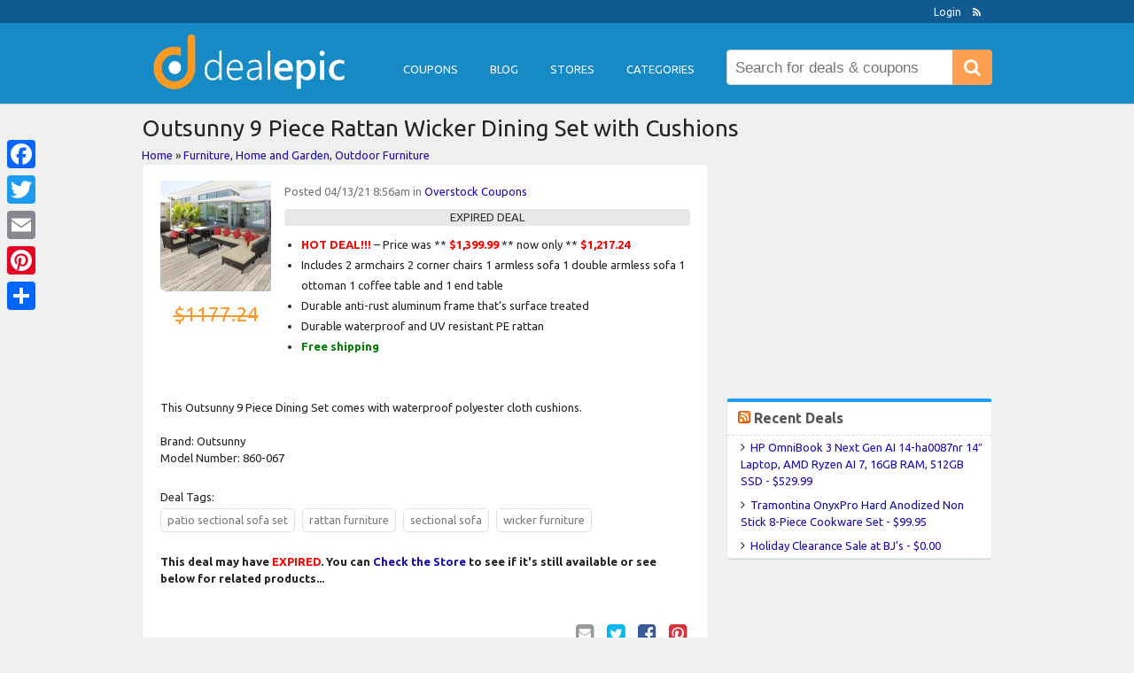

--- FILE ---
content_type: text/html; charset=UTF-8
request_url: https://www.dealepic.com/deal/outsunny-9-piece-rattan-wicker-dining-set-with-cushions/
body_size: 13588
content:
<!DOCTYPE html>

<html lang="en-US">

<head>
	<meta http-equiv="Content-Type" content="text/html; charset=UTF-8" />
	<link rel="profile" href="https://gmpg.org/xfn/11" />

	<title>Outsunny 9 Piece Rattan Wicker Dining Set with Cushions - dealepic</title>

	<link rel="alternate" type="application/rss+xml" title="RSS 2.0" href="https://www.dealepic.com/feed/?post_type=coupon" />
	<link rel="pingback" href="https://www.dealepic.com/xmlrpc.php" />
	
	<!--[if IE]>
	<meta http-equiv="X-UA-Compatible" content="IE=edge,chrome=1">
	<![endif]-->
	<meta name="viewport" content="width=device-width, initial-scale=1" />
		
    <!--[if lt IE 7]><link rel="stylesheet" type="text/css" href="https://www.dealepic.com/template/styles/ie.css" media="screen"/><![endif]-->
       <!--[if IE 7]><link rel="stylesheet" type="text/css" href="https://www.dealepic.com/template/styles/ie7.css" media="screen"/><![endif]-->

	<meta name='robots' content='index, follow, max-image-preview:large, max-snippet:-1, max-video-preview:-1' />

	<!-- This site is optimized with the Yoast SEO Premium plugin v19.6 (Yoast SEO v19.13) - https://yoast.com/wordpress/plugins/seo/ -->
	<link rel="canonical" href="https://www.dealepic.com/deal/outsunny-9-piece-rattan-wicker-dining-set-with-cushions/" />
	<meta property="og:locale" content="en_US" />
	<meta property="og:type" content="article" />
	<meta property="og:title" content="Outsunny 9 Piece Rattan Wicker Dining Set with Cushions" />
	<meta property="og:description" content="This Outsunny 9 Piece Dining Set comes with waterproof polyester cloth cushions." />
	<meta property="og:url" content="https://www.dealepic.com/deal/outsunny-9-piece-rattan-wicker-dining-set-with-cushions/" />
	<meta property="og:site_name" content="dealepic" />
	<meta property="article:publisher" content="https://www.facebook.com/dealepic" />
	<meta property="article:modified_time" content="2021-04-13T19:06:23+00:00" />
	<meta property="og:image" content="https://www.dealepic.com/wp-content/uploads/2017/06/dealepic-logo-only-512-512-2.png" />
	<meta property="og:image:width" content="768" />
	<meta property="og:image:height" content="768" />
	<meta property="og:image:type" content="image/png" />
	<meta name="twitter:card" content="summary_large_image" />
	<meta name="twitter:label1" content="Est. reading time" />
	<meta name="twitter:data1" content="1 minute" />
	<script type="application/ld+json" class="yoast-schema-graph">{"@context":"https://schema.org","@graph":[{"@type":"WebPage","@id":"https://www.dealepic.com/deal/outsunny-9-piece-rattan-wicker-dining-set-with-cushions/","url":"https://www.dealepic.com/deal/outsunny-9-piece-rattan-wicker-dining-set-with-cushions/","name":"Outsunny 9 Piece Rattan Wicker Dining Set with Cushions - dealepic","isPartOf":{"@id":"https://www.dealepic.com/#website"},"datePublished":"2021-04-13T15:56:57+00:00","dateModified":"2021-04-13T19:06:23+00:00","breadcrumb":{"@id":"https://www.dealepic.com/deal/outsunny-9-piece-rattan-wicker-dining-set-with-cushions/#breadcrumb"},"inLanguage":"en-US","potentialAction":[{"@type":"ReadAction","target":["https://www.dealepic.com/deal/outsunny-9-piece-rattan-wicker-dining-set-with-cushions/"]}]},{"@type":"BreadcrumbList","@id":"https://www.dealepic.com/deal/outsunny-9-piece-rattan-wicker-dining-set-with-cushions/#breadcrumb","itemListElement":[{"@type":"ListItem","position":1,"name":"Home","item":"https://www.dealepic.com/"},{"@type":"ListItem","position":2,"name":"deals","item":"https://www.dealepic.com/deal/"},{"@type":"ListItem","position":3,"name":"Outsunny 9 Piece Rattan Wicker Dining Set with Cushions"}]},{"@type":"WebSite","@id":"https://www.dealepic.com/#website","url":"https://www.dealepic.com/","name":"dealepic","description":"","potentialAction":[{"@type":"SearchAction","target":{"@type":"EntryPoint","urlTemplate":"https://www.dealepic.com/?s={search_term_string}"},"query-input":"required name=search_term_string"}],"inLanguage":"en-US"}]}</script>
	<!-- / Yoast SEO Premium plugin. -->


<link rel='dns-prefetch' href='//static.addtoany.com' />
<link rel='dns-prefetch' href='//ajax.googleapis.com' />
<link rel="alternate" type="application/rss+xml" title="dealepic &raquo; Feed" href="https://www.dealepic.com/feed/" />
<link rel="alternate" type="application/rss+xml" title="dealepic &raquo; Comments Feed" href="https://www.dealepic.com/comments/feed/" />
<link rel="alternate" type="application/rss+xml" title="dealepic &raquo; Outsunny 9 Piece Rattan Wicker Dining Set with Cushions Comments Feed" href="https://www.dealepic.com/deal/outsunny-9-piece-rattan-wicker-dining-set-with-cushions/feed/" />
<script type="text/javascript">
window._wpemojiSettings = {"baseUrl":"https:\/\/s.w.org\/images\/core\/emoji\/14.0.0\/72x72\/","ext":".png","svgUrl":"https:\/\/s.w.org\/images\/core\/emoji\/14.0.0\/svg\/","svgExt":".svg","source":{"concatemoji":"https:\/\/www.dealepic.com\/wp-includes\/js\/wp-emoji-release.min.js?ver=6.1.9"}};
/*! This file is auto-generated */
!function(e,a,t){var n,r,o,i=a.createElement("canvas"),p=i.getContext&&i.getContext("2d");function s(e,t){var a=String.fromCharCode,e=(p.clearRect(0,0,i.width,i.height),p.fillText(a.apply(this,e),0,0),i.toDataURL());return p.clearRect(0,0,i.width,i.height),p.fillText(a.apply(this,t),0,0),e===i.toDataURL()}function c(e){var t=a.createElement("script");t.src=e,t.defer=t.type="text/javascript",a.getElementsByTagName("head")[0].appendChild(t)}for(o=Array("flag","emoji"),t.supports={everything:!0,everythingExceptFlag:!0},r=0;r<o.length;r++)t.supports[o[r]]=function(e){if(p&&p.fillText)switch(p.textBaseline="top",p.font="600 32px Arial",e){case"flag":return s([127987,65039,8205,9895,65039],[127987,65039,8203,9895,65039])?!1:!s([55356,56826,55356,56819],[55356,56826,8203,55356,56819])&&!s([55356,57332,56128,56423,56128,56418,56128,56421,56128,56430,56128,56423,56128,56447],[55356,57332,8203,56128,56423,8203,56128,56418,8203,56128,56421,8203,56128,56430,8203,56128,56423,8203,56128,56447]);case"emoji":return!s([129777,127995,8205,129778,127999],[129777,127995,8203,129778,127999])}return!1}(o[r]),t.supports.everything=t.supports.everything&&t.supports[o[r]],"flag"!==o[r]&&(t.supports.everythingExceptFlag=t.supports.everythingExceptFlag&&t.supports[o[r]]);t.supports.everythingExceptFlag=t.supports.everythingExceptFlag&&!t.supports.flag,t.DOMReady=!1,t.readyCallback=function(){t.DOMReady=!0},t.supports.everything||(n=function(){t.readyCallback()},a.addEventListener?(a.addEventListener("DOMContentLoaded",n,!1),e.addEventListener("load",n,!1)):(e.attachEvent("onload",n),a.attachEvent("onreadystatechange",function(){"complete"===a.readyState&&t.readyCallback()})),(e=t.source||{}).concatemoji?c(e.concatemoji):e.wpemoji&&e.twemoji&&(c(e.twemoji),c(e.wpemoji)))}(window,document,window._wpemojiSettings);
</script>
<style type="text/css">
img.wp-smiley,
img.emoji {
	display: inline !important;
	border: none !important;
	box-shadow: none !important;
	height: 1em !important;
	width: 1em !important;
	margin: 0 0.07em !important;
	vertical-align: -0.1em !important;
	background: none !important;
	padding: 0 !important;
}
</style>
	<link rel='stylesheet' id='classic-theme-styles-css' href='https://www.dealepic.com/wp-includes/css/classic-themes.min.css?ver=1' type='text/css' media='all' />
<style id='global-styles-inline-css' type='text/css'>
body{--wp--preset--color--black: #000000;--wp--preset--color--cyan-bluish-gray: #abb8c3;--wp--preset--color--white: #ffffff;--wp--preset--color--pale-pink: #f78da7;--wp--preset--color--vivid-red: #cf2e2e;--wp--preset--color--luminous-vivid-orange: #ff6900;--wp--preset--color--luminous-vivid-amber: #fcb900;--wp--preset--color--light-green-cyan: #7bdcb5;--wp--preset--color--vivid-green-cyan: #00d084;--wp--preset--color--pale-cyan-blue: #8ed1fc;--wp--preset--color--vivid-cyan-blue: #0693e3;--wp--preset--color--vivid-purple: #9b51e0;--wp--preset--gradient--vivid-cyan-blue-to-vivid-purple: linear-gradient(135deg,rgba(6,147,227,1) 0%,rgb(155,81,224) 100%);--wp--preset--gradient--light-green-cyan-to-vivid-green-cyan: linear-gradient(135deg,rgb(122,220,180) 0%,rgb(0,208,130) 100%);--wp--preset--gradient--luminous-vivid-amber-to-luminous-vivid-orange: linear-gradient(135deg,rgba(252,185,0,1) 0%,rgba(255,105,0,1) 100%);--wp--preset--gradient--luminous-vivid-orange-to-vivid-red: linear-gradient(135deg,rgba(255,105,0,1) 0%,rgb(207,46,46) 100%);--wp--preset--gradient--very-light-gray-to-cyan-bluish-gray: linear-gradient(135deg,rgb(238,238,238) 0%,rgb(169,184,195) 100%);--wp--preset--gradient--cool-to-warm-spectrum: linear-gradient(135deg,rgb(74,234,220) 0%,rgb(151,120,209) 20%,rgb(207,42,186) 40%,rgb(238,44,130) 60%,rgb(251,105,98) 80%,rgb(254,248,76) 100%);--wp--preset--gradient--blush-light-purple: linear-gradient(135deg,rgb(255,206,236) 0%,rgb(152,150,240) 100%);--wp--preset--gradient--blush-bordeaux: linear-gradient(135deg,rgb(254,205,165) 0%,rgb(254,45,45) 50%,rgb(107,0,62) 100%);--wp--preset--gradient--luminous-dusk: linear-gradient(135deg,rgb(255,203,112) 0%,rgb(199,81,192) 50%,rgb(65,88,208) 100%);--wp--preset--gradient--pale-ocean: linear-gradient(135deg,rgb(255,245,203) 0%,rgb(182,227,212) 50%,rgb(51,167,181) 100%);--wp--preset--gradient--electric-grass: linear-gradient(135deg,rgb(202,248,128) 0%,rgb(113,206,126) 100%);--wp--preset--gradient--midnight: linear-gradient(135deg,rgb(2,3,129) 0%,rgb(40,116,252) 100%);--wp--preset--duotone--dark-grayscale: url('#wp-duotone-dark-grayscale');--wp--preset--duotone--grayscale: url('#wp-duotone-grayscale');--wp--preset--duotone--purple-yellow: url('#wp-duotone-purple-yellow');--wp--preset--duotone--blue-red: url('#wp-duotone-blue-red');--wp--preset--duotone--midnight: url('#wp-duotone-midnight');--wp--preset--duotone--magenta-yellow: url('#wp-duotone-magenta-yellow');--wp--preset--duotone--purple-green: url('#wp-duotone-purple-green');--wp--preset--duotone--blue-orange: url('#wp-duotone-blue-orange');--wp--preset--font-size--small: 13px;--wp--preset--font-size--medium: 20px;--wp--preset--font-size--large: 36px;--wp--preset--font-size--x-large: 42px;--wp--preset--spacing--20: 0.44rem;--wp--preset--spacing--30: 0.67rem;--wp--preset--spacing--40: 1rem;--wp--preset--spacing--50: 1.5rem;--wp--preset--spacing--60: 2.25rem;--wp--preset--spacing--70: 3.38rem;--wp--preset--spacing--80: 5.06rem;}:where(.is-layout-flex){gap: 0.5em;}body .is-layout-flow > .alignleft{float: left;margin-inline-start: 0;margin-inline-end: 2em;}body .is-layout-flow > .alignright{float: right;margin-inline-start: 2em;margin-inline-end: 0;}body .is-layout-flow > .aligncenter{margin-left: auto !important;margin-right: auto !important;}body .is-layout-constrained > .alignleft{float: left;margin-inline-start: 0;margin-inline-end: 2em;}body .is-layout-constrained > .alignright{float: right;margin-inline-start: 2em;margin-inline-end: 0;}body .is-layout-constrained > .aligncenter{margin-left: auto !important;margin-right: auto !important;}body .is-layout-constrained > :where(:not(.alignleft):not(.alignright):not(.alignfull)){max-width: var(--wp--style--global--content-size);margin-left: auto !important;margin-right: auto !important;}body .is-layout-constrained > .alignwide{max-width: var(--wp--style--global--wide-size);}body .is-layout-flex{display: flex;}body .is-layout-flex{flex-wrap: wrap;align-items: center;}body .is-layout-flex > *{margin: 0;}:where(.wp-block-columns.is-layout-flex){gap: 2em;}.has-black-color{color: var(--wp--preset--color--black) !important;}.has-cyan-bluish-gray-color{color: var(--wp--preset--color--cyan-bluish-gray) !important;}.has-white-color{color: var(--wp--preset--color--white) !important;}.has-pale-pink-color{color: var(--wp--preset--color--pale-pink) !important;}.has-vivid-red-color{color: var(--wp--preset--color--vivid-red) !important;}.has-luminous-vivid-orange-color{color: var(--wp--preset--color--luminous-vivid-orange) !important;}.has-luminous-vivid-amber-color{color: var(--wp--preset--color--luminous-vivid-amber) !important;}.has-light-green-cyan-color{color: var(--wp--preset--color--light-green-cyan) !important;}.has-vivid-green-cyan-color{color: var(--wp--preset--color--vivid-green-cyan) !important;}.has-pale-cyan-blue-color{color: var(--wp--preset--color--pale-cyan-blue) !important;}.has-vivid-cyan-blue-color{color: var(--wp--preset--color--vivid-cyan-blue) !important;}.has-vivid-purple-color{color: var(--wp--preset--color--vivid-purple) !important;}.has-black-background-color{background-color: var(--wp--preset--color--black) !important;}.has-cyan-bluish-gray-background-color{background-color: var(--wp--preset--color--cyan-bluish-gray) !important;}.has-white-background-color{background-color: var(--wp--preset--color--white) !important;}.has-pale-pink-background-color{background-color: var(--wp--preset--color--pale-pink) !important;}.has-vivid-red-background-color{background-color: var(--wp--preset--color--vivid-red) !important;}.has-luminous-vivid-orange-background-color{background-color: var(--wp--preset--color--luminous-vivid-orange) !important;}.has-luminous-vivid-amber-background-color{background-color: var(--wp--preset--color--luminous-vivid-amber) !important;}.has-light-green-cyan-background-color{background-color: var(--wp--preset--color--light-green-cyan) !important;}.has-vivid-green-cyan-background-color{background-color: var(--wp--preset--color--vivid-green-cyan) !important;}.has-pale-cyan-blue-background-color{background-color: var(--wp--preset--color--pale-cyan-blue) !important;}.has-vivid-cyan-blue-background-color{background-color: var(--wp--preset--color--vivid-cyan-blue) !important;}.has-vivid-purple-background-color{background-color: var(--wp--preset--color--vivid-purple) !important;}.has-black-border-color{border-color: var(--wp--preset--color--black) !important;}.has-cyan-bluish-gray-border-color{border-color: var(--wp--preset--color--cyan-bluish-gray) !important;}.has-white-border-color{border-color: var(--wp--preset--color--white) !important;}.has-pale-pink-border-color{border-color: var(--wp--preset--color--pale-pink) !important;}.has-vivid-red-border-color{border-color: var(--wp--preset--color--vivid-red) !important;}.has-luminous-vivid-orange-border-color{border-color: var(--wp--preset--color--luminous-vivid-orange) !important;}.has-luminous-vivid-amber-border-color{border-color: var(--wp--preset--color--luminous-vivid-amber) !important;}.has-light-green-cyan-border-color{border-color: var(--wp--preset--color--light-green-cyan) !important;}.has-vivid-green-cyan-border-color{border-color: var(--wp--preset--color--vivid-green-cyan) !important;}.has-pale-cyan-blue-border-color{border-color: var(--wp--preset--color--pale-cyan-blue) !important;}.has-vivid-cyan-blue-border-color{border-color: var(--wp--preset--color--vivid-cyan-blue) !important;}.has-vivid-purple-border-color{border-color: var(--wp--preset--color--vivid-purple) !important;}.has-vivid-cyan-blue-to-vivid-purple-gradient-background{background: var(--wp--preset--gradient--vivid-cyan-blue-to-vivid-purple) !important;}.has-light-green-cyan-to-vivid-green-cyan-gradient-background{background: var(--wp--preset--gradient--light-green-cyan-to-vivid-green-cyan) !important;}.has-luminous-vivid-amber-to-luminous-vivid-orange-gradient-background{background: var(--wp--preset--gradient--luminous-vivid-amber-to-luminous-vivid-orange) !important;}.has-luminous-vivid-orange-to-vivid-red-gradient-background{background: var(--wp--preset--gradient--luminous-vivid-orange-to-vivid-red) !important;}.has-very-light-gray-to-cyan-bluish-gray-gradient-background{background: var(--wp--preset--gradient--very-light-gray-to-cyan-bluish-gray) !important;}.has-cool-to-warm-spectrum-gradient-background{background: var(--wp--preset--gradient--cool-to-warm-spectrum) !important;}.has-blush-light-purple-gradient-background{background: var(--wp--preset--gradient--blush-light-purple) !important;}.has-blush-bordeaux-gradient-background{background: var(--wp--preset--gradient--blush-bordeaux) !important;}.has-luminous-dusk-gradient-background{background: var(--wp--preset--gradient--luminous-dusk) !important;}.has-pale-ocean-gradient-background{background: var(--wp--preset--gradient--pale-ocean) !important;}.has-electric-grass-gradient-background{background: var(--wp--preset--gradient--electric-grass) !important;}.has-midnight-gradient-background{background: var(--wp--preset--gradient--midnight) !important;}.has-small-font-size{font-size: var(--wp--preset--font-size--small) !important;}.has-medium-font-size{font-size: var(--wp--preset--font-size--medium) !important;}.has-large-font-size{font-size: var(--wp--preset--font-size--large) !important;}.has-x-large-font-size{font-size: var(--wp--preset--font-size--x-large) !important;}
.wp-block-navigation a:where(:not(.wp-element-button)){color: inherit;}
:where(.wp-block-columns.is-layout-flex){gap: 2em;}
.wp-block-pullquote{font-size: 1.5em;line-height: 1.6;}
</style>
<link rel='stylesheet' id='wpos-slick-style-css' href='https://www.dealepic.com/wp-content/plugins/wp-responsive-recent-post-slider/assets/css/slick.css?ver=3.5' type='text/css' media='all' />
<link rel='stylesheet' id='wppsac-public-style-css' href='https://www.dealepic.com/wp-content/plugins/wp-responsive-recent-post-slider/assets/css/recent-post-style.css?ver=3.5' type='text/css' media='all' />
<link rel='stylesheet' id='at-main-css' href='https://www.dealepic.com/template/style.css?ver=5.3.1.8' type='text/css' media='all' />
<link rel='stylesheet' id='colorbox-css' href='https://www.dealepic.com/template/framework/js/colorbox/colorbox.css?ver=1.5.14' type='text/css' media='all' />
<link rel='stylesheet' id='jquery-ui-style-css' href='https://www.dealepic.com/template/framework/styles/jquery-ui/jquery-ui.min.css?ver=1.11.2' type='text/css' media='all' />
<link rel='stylesheet' id='app-reports-css' href='https://www.dealepic.com/template/includes/reports/style.css?ver=1.0' type='text/css' media='all' />
<link rel='stylesheet' id='recent-posts-widget-with-thumbnails-public-style-css' href='https://www.dealepic.com/wp-content/plugins/recent-posts-widget-with-thumbnails/public.css?ver=7.1.1' type='text/css' media='all' />
<link rel='stylesheet' id='addtoany-css' href='https://www.dealepic.com/wp-content/plugins/add-to-any/addtoany.min.css?ver=1.16' type='text/css' media='all' />
<style id='addtoany-inline-css' type='text/css'>
@media screen and (max-width:980px){
.a2a_floating_style.a2a_vertical_style{display:none;}
}
</style>
<link rel='stylesheet' id='font-awesome-css' href='https://www.dealepic.com/wp-content/plugins/types/vendor/toolset/toolset-common/res/lib/font-awesome/css/font-awesome.min.css?ver=4.7.0' type='text/css' media='screen' />
<link rel='stylesheet' id='fl-color-css' href='https://www.dealepic.com/template/blue.css?ver=6.1.9' type='text/css' media='all' />
<script type='text/javascript' id='addtoany-core-js-before'>
window.a2a_config=window.a2a_config||{};a2a_config.callbacks=[];a2a_config.overlays=[];a2a_config.templates={};
</script>
<script type='text/javascript' async src='https://static.addtoany.com/menu/page.js' id='addtoany-core-js'></script>
<script type='text/javascript' src='https://ajax.googleapis.com/ajax/libs/jquery/1.10.2/jquery.min.js?ver=1.10.2' id='jquery-js'></script>
<script type='text/javascript' async src='https://www.dealepic.com/wp-content/plugins/add-to-any/addtoany.min.js?ver=1.1' id='addtoany-jquery-js'></script>
<script type='text/javascript' src='https://www.dealepic.com/wp-includes/js/jquery/ui/core.min.js?ver=1.13.2' id='jquery-ui-core-js'></script>
<script type='text/javascript' src='https://www.dealepic.com/wp-includes/js/jquery/ui/datepicker.min.js?ver=1.13.2' id='jquery-ui-datepicker-js'></script>
<script type='text/javascript' id='jquery-ui-datepicker-js-after'>
jQuery(function(jQuery){jQuery.datepicker.setDefaults({"closeText":"Close","currentText":"Today","monthNames":["January","February","March","April","May","June","July","August","September","October","November","December"],"monthNamesShort":["Jan","Feb","Mar","Apr","May","Jun","Jul","Aug","Sep","Oct","Nov","Dec"],"nextText":"Next","prevText":"Previous","dayNames":["Sunday","Monday","Tuesday","Wednesday","Thursday","Friday","Saturday"],"dayNamesShort":["Sun","Mon","Tue","Wed","Thu","Fri","Sat"],"dayNamesMin":["S","M","T","W","T","F","S"],"dateFormat":"MM d, yy","firstDay":1,"isRTL":false});});
</script>
<script type='text/javascript' id='jquery-ui-datepicker-lang-js-extra'>
/* <![CDATA[ */
var datepickerL10n = {"isRTL":"","firstDay":"1","dateFormat":"yy-mm-dd","closeText":"Done","prevText":"Prev","nextText":"Next","currentText":"Today","weekHeader":"Wk","monthNames":["January","February","March","April","May","June","July","August","September","October","November","December"],"monthNamesShort":["Jan","Feb","Mar","Apr","May","Jun","Jul","Aug","Sep","Oct","Nov","Dec"],"dayNames":["Sunday","Monday","Tuesday","Wednesday","Thursday","Friday","Saturday"],"dayNamesShort":["Sun","Mon","Tue","Wed","Thu","Fri","Sat"],"dayNamesMin":["Su","Mo","Tu","We","Th","Fr","Sa"]};
/* ]]> */
</script>
<script type='text/javascript' src='https://www.dealepic.com/template/framework/js/jquery-ui/jquery.ui.datepicker-lang.js?ver=6.1.9' id='jquery-ui-datepicker-lang-js'></script>
<script type='text/javascript' src='https://www.dealepic.com/template/includes/js/easing.js?ver=1.3' id='jqueryeasing-js'></script>
<script type='text/javascript' src='https://www.dealepic.com/template/includes/js/jcarousellite.min.js?ver=1.8.5' id='jcarousellite-js'></script>
<script type='text/javascript' src='https://www.dealepic.com/template/includes/js/zeroclipboard/ZeroClipboard.min.js?ver=2.2.0-beta.3' id='zeroclipboard-js'></script>
<script type='text/javascript' id='theme-scripts-js-extra'>
/* <![CDATA[ */
var flatter_params = {"app_tax_store":"stores","ajax_url":"\/wp-admin\/admin-ajax.php","templateurl":"https:\/\/www.dealepic.com","is_mobile":"","text_copied":"Copied","home_url":"https:\/\/www.dealepic.com\/","text_mobile_primary":"Menu","text_mobile_top":"Go to","text_before_delete_coupon":"Are you sure you want to delete this coupon?","text_sent_email":"Your email has been sent!","text_shared_email_success":"This coupon was successfully shared with","text_shared_email_failed":"There was a problem sharing this coupon with","force_affiliate":"1","direct_links":"1"};
/* ]]> */
</script>
<script type='text/javascript' src='https://www.dealepic.com/template/ct/includes/js/theme-scripts.js?ver=6.1.9' id='theme-scripts-js'></script>
<script type='text/javascript' src='https://www.dealepic.com/template/framework/js/colorbox/jquery.colorbox.min.js?ver=1.5.14' id='colorbox-js'></script>
<script type='text/javascript' src='https://www.dealepic.com/template/framework/js/validate/jquery.validate.min.js?ver=1.13.0' id='validate-js'></script>
<script type='text/javascript' id='validate-lang-js-extra'>
/* <![CDATA[ */
var validateL10n = {"required":"This field is required.","remote":"Please fix this field.","email":"Please enter a valid email address.","url":"Please enter a valid URL.","date":"Please enter a valid date.","dateISO":"Please enter a valid date (ISO).","number":"Please enter a valid number.","digits":"Please enter only digits.","creditcard":"Please enter a valid credit card number.","equalTo":"Please enter the same value again.","maxlength":"Please enter no more than {0} characters.","minlength":"Please enter at least {0} characters.","rangelength":"Please enter a value between {0} and {1} characters long.","range":"Please enter a value between {0} and {1}.","max":"Please enter a value less than or equal to {0}.","min":"Please enter a value greater than or equal to {0}."};
/* ]]> */
</script>
<script type='text/javascript' src='https://www.dealepic.com/template/framework/js/validate/jquery.validate-lang.js?ver=6.1.9' id='validate-lang-js'></script>
<script type='text/javascript' src='https://www.dealepic.com/template/includes/js/jquery.tinynav.min.js?ver=1.1' id='tinynav-js'></script>
<script type='text/javascript' src='https://www.dealepic.com/template/framework/js/footable/jquery.footable.min.js?ver=2.0.3' id='footable-js'></script>
<link rel="https://api.w.org/" href="https://www.dealepic.com/wp-json/" /><link rel="EditURI" type="application/rsd+xml" title="RSD" href="https://www.dealepic.com/xmlrpc.php?rsd" />
<link rel="wlwmanifest" type="application/wlwmanifest+xml" href="https://www.dealepic.com/wp-includes/wlwmanifest.xml" />
<link rel='shortlink' href='https://www.dealepic.com/?p=272290' />
<link rel="alternate" type="application/json+oembed" href="https://www.dealepic.com/wp-json/oembed/1.0/embed?url=https%3A%2F%2Fwww.dealepic.com%2Fdeal%2Foutsunny-9-piece-rattan-wicker-dining-set-with-cushions%2F" />
<link rel="alternate" type="text/xml+oembed" href="https://www.dealepic.com/wp-json/oembed/1.0/embed?url=https%3A%2F%2Fwww.dealepic.com%2Fdeal%2Foutsunny-9-piece-rattan-wicker-dining-set-with-cushions%2F&#038;format=xml" />
<link rel="shortcut icon" href="https://www.dealepic.com/images/favicon.ico" />
	<!-- PIE active classes -->
	<style type="text/css">
		#nav .active, #nav li { behavior: url(https://www.dealepic.com/template/includes/js/pie.htc); }
	</style>
	<!-- end PIE active classes -->
	<style type="text/css" id="clpr-header-css">
			#logo h1 a,
		#logo h1 a:hover,
		#logo .description {
			color: #ffffff;
		}
		
	</style>
	<link rel="icon" href="https://www.dealepic.com/wp-content/uploads/2017/06/cropped-dealepic-logo-only-512-512-2-32x32.png" sizes="32x32" />
<link rel="icon" href="https://www.dealepic.com/wp-content/uploads/2017/06/cropped-dealepic-logo-only-512-512-2-192x192.png" sizes="192x192" />
<link rel="apple-touch-icon" href="https://www.dealepic.com/wp-content/uploads/2017/06/cropped-dealepic-logo-only-512-512-2-180x180.png" />
<meta name="msapplication-TileImage" content="https://www.dealepic.com/wp-content/uploads/2017/06/cropped-dealepic-logo-only-512-512-2-270x270.png" />
	
	<!--[if lt IE 9]>
		<script src="https://cdnjs.cloudflare.com/ajax/libs/html5shiv/3.6.1/html5shiv.js"></script>
	<![endif]-->
	
	<meta name="p:domain_verify" content="6e1655dea4a77f266ec52139deb1b249"/>

</head>

<body id="top" class="deal-template-default single single-deal postid-272290 single-format-standard responsive-menu">

	
	<div id="wrapper">

		<div class="bg">&nbsp;</div>

		<div class="w1">

						<div id="header">

	<div class="holder holder-panel clearfix">

		<div class="frame">

			<div class="panel">
				
				
				<div class="bar clearfix">

					<ul class="socialfp">


				 							<li><a class="rss" href="https://www.dealepic.com/feed/?post_type=deal" rel="nofollow" target="_blank"><i class="fa fa-rss"></i></a></li>						
 				
 
						
						
					</ul>

					<ul class="add-nav">

						<li><a href="https://www.dealepic.com/login/">Login</a></li>
					</ul>

				</div>

			</div>

		</div> <!-- #frame -->

	</div> <!-- #holder -->
	
	<div class="holder holder-logo clearfix">
		
		<div class="frame">
			
			<div class="header-bar">  
			
			
									
<div class="search-box">

	<form role="search" method="get" class="search-form" action="https://www.dealepic.com/" >

		<button value="Search" title="Search" type="submit" class="btn-submit"><i class="fa fa-search"></i><span>Search</span></button>
		
		<label class="screen-reader-text" for="s">Search for:</label>
				
		<input type="search" class="text newtag" id="s" name="s" value="" placeholder="Search for deals &amp; coupons" />
		
	</form>

</div>

 
				
				<div id="logo">
					
											<a class="site-logo" href="https://www.dealepic.com/">
							<img src="https://www.dealepic.com/wp-content/uploads/2017/06/logo-500-130.png" class="header-logo" alt="dealepic" />
						</a>
																<div class="description"></div>
									</div>

				<div class="header_menu_res">
			
					<a class="menu-toggle" href="#"><img src="https://www.dealepic.com/template/images/menu-white.png" alt="Menu" /></a>
				<ul id="menu-footer" class="menu"><li id="menu-item-44" class="menu-item menu-item-type-custom menu-item-object-custom menu-item-44"><a href="/coupon-codes">Coupons</a></li>
<li id="menu-item-427588" class="menu-item menu-item-type-custom menu-item-object-custom menu-item-427588"><a href="https://www.dealepic.com/blog/">Blog</a></li>
<li id="menu-item-427618" class="menu-item menu-item-type-custom menu-item-object-custom menu-item-427618"><a href="https://www.dealepic.com/stores/">Stores</a></li>
<li id="menu-item-29" class="menu-item menu-item-type-post_type menu-item-object-page menu-item-29"><a href="https://www.dealepic.com/categories/">Categories</a></li>
</ul>				
					<div class="clr"></div>			
					

				</div> <!-- /header_menu_res -->
				
			</div> <!-- #header-bar -->
			
		</div> <!-- #frame -->
		
	</div> <!-- #holder -->
	
	
	<div class="toplowermenu">	
		<div class="header_menu">
		


			<div class="header_menu_res">
			
				<div id="titlelogo">
					
											<a class="site-logo" href="https://www.dealepic.com/">
							<img src="https://www.dealepic.com/wp-content/uploads/2017/06/logo-500-130.png" class="header-logo" alt="dealepic" />
						</a>
																<div class="description"></div>
										
				</div>
			
			
				 

	<a id="search-menu" class="search-menu" href="#"><i class="fa fa-search"></i></a>
	<div id="search-box" class="search-box">		

		<form role="search" method="get" class="search-form" action="https://www.dealepic.com/" >
	
			<button value="Search" title="Search" type="submit" class="btn-submit"><i class="fa fa-search"></i><span>Search</span></button>
			
			<label class="screen-reader-text" for="s">Search for:</label>
					
			<input type="search" class="text newtag" id="s" name="s" value="" placeholder="Search deals &amp; coupons" />
			
		</form>
		
	</div>

	
    <script type="text/javascript">            
    var searchvisible = 0;            
    $("#search-menu").click(function(e){ 
        //This stops the page scrolling to the top on a # link.
        e.preventDefault();
        if (searchvisible ===0) {
            //Search is currently hidden. Slide down and show it.
            $("#search-box").slideDown(200);
            $("#s").focus(); //Set focus on the search input field.
            searchvisible = 1; //Set search visible flag to visible.
        } else {
            //Search is currently showing. Slide it back up and hide it.
            $("#search-box").slideUp(200);
            searchvisible = 0;
        }
    });
    </script> 
    
			
				<a class="menu-toggle" href="#"><img src="https://www.dealepic.com/template/images/menu-white.png" alt="Menu" /></a>
				<ul id="menu-footer-1" class="menu"><li class="menu-item menu-item-type-custom menu-item-object-custom menu-item-44"><a href="/coupon-codes">Coupons</a></li>
<li class="menu-item menu-item-type-custom menu-item-object-custom menu-item-427588"><a href="https://www.dealepic.com/blog/">Blog</a></li>
<li class="menu-item menu-item-type-custom menu-item-object-custom menu-item-427618"><a href="https://www.dealepic.com/stores/">Stores</a></li>
<li class="menu-item menu-item-type-post_type menu-item-object-page menu-item-29"><a href="https://www.dealepic.com/categories/">Categories</a></li>
</ul>			
				<div class="clr"></div>

			</div> <!-- /header_menu_res -->
								

		</div> <!-- /header_menu -->
	</div> <!-- toplowermenu -->
	
</div> <!-- #header -->
			
			<div id="main">

			
<head>
<style type="text/css">
.auto-style1 {
	color: #FF0000;
}
</style>


<!-- JSON-LD markup generated by Google Structured Data Markup Helper. -->
<script type="application/ld+json">
{
  "@context" : "http://schema.org",
  "@type" : "Product",
  "name" : "Outsunny 9 Piece Rattan Wicker Dining Set with Cushions",
  "image" : "https://ak1.ostkcdn.com/images/products/28228664/9-Piece-Rattan-Wicker-Outdoor-PE-Rattan-Wicker-Patio-Furniture-Sectional-Sofa-Set-b33de7f7-f32f-4f63-8f19-4741cffe3291_1000.jpg",
  "offers" : {
    "@type" : "Offer",
    "priceCurrency" : "USD",
    "price" : "1177.24"
  }
}
</script>



</head>



	
																				
												<h1 class="entry-title">Outsunny 9 Piece Rattan Wicker Dining Set with Cushions</h1>														
																						
																					
										


								
	<div class="breadcrumb">
		<span><a href="/">Home</a> » <i class="icon-folder-open"></i><a href="https://www.dealepic.com/category/furniture/" rel="tag">Furniture</a><span class="sep">, </span><a href="https://www.dealepic.com/category/home-and-garden/" rel="tag">Home and Garden</a><span class="sep">, </span><a href="https://www.dealepic.com/category/furniture/outdoor-furniture/" rel="tag">Outdoor Furniture</a></span>
	</div>



<div id="content">

	
	
	
		
			
			
			
			<div class="content-box post-272290 deal type-deal status-publish format-standard hentry tag-patio-sectional-sofa-set tag-rattan-furniture tag-sectional-sofa tag-wicker-furniture coupon_category-furniture coupon_category-home-and-garden coupon_category-outdoor-furniture stores-overstock" id="post-272290">

				<div class="box-c">

					<div class="box-holder">

						<div class="blog">
						
							<div class="head-box">

								<div class="deal-holder">
									<div class="deal-image">
										<a href="https://www.dealepic.com/go/outsunny-9-piece-rattan-wicker-dining-set-with-cushions/272290" target="_blank" rel="nofollow">
																		<img src="https://ak1.ostkcdn.com/images/products/28228664/9-Piece-Rattan-Wicker-Outdoor-PE-Rattan-Wicker-Patio-Furniture-Sectional-Sofa-Set-b33de7f7-f32f-4f63-8f19-4741cffe3291_1000.jpg" width="80" height="80" alt="Outsunny 9 Piece Rattan Wicker Dining Set with Cushions" /></a>
									</div>
									
									<div class="deal-price">


										
												<h3><s>
													$1177.24												</s></h3>	
																						
																				
							
									</div>										
								</div> <!-- deal-holder -->
								
								<div class="deal-main">
																
									
									<div class="dateposted">Posted 04/13/21 8:56am in<div class="hide-break"><br></div>
									<a href='https://www.dealepic.com/coupons/overstock/' rel='tag'>Overstock Coupons</a></div>
									
	
									<div class="expired-coupon-info iconfix">Expired Deal</div>									
									
									<div class="smalldeal-price">
									
												
										
												<s>
													$1177.24												</s>	
																						
																							
												
												
												
									</div>											
										
									<div class="deal-content">
										<p><ul>
<li><strong><span style="color: red;">HOT DEAL!!!</span></strong> &#8211; Price was ** <strong><span style="color: red;">$1,399.99 </span></strong>** now only ** <span style="color: #ff0000;"><strong>$1,217.24</strong></span></li>
<li>Includes 2 armchairs 2 corner chairs 1 armless sofa 1 double armless sofa 1 ottoman 1 coffee table and 1 end table</li>
<li>Durable anti-rust aluminum frame that&#8217;s surface treated</li>
<li>Durable waterproof and UV resistant PE rattan</li>
<li><span style="color: #008000;"><strong>Free shipping</strong></span></li>
</ul>
										</p>
									</div>	
									


																						<br><br>
											
												
								</div> <!-- #deal-main -->

								
							</div> <!-- #head-box -->

							<div class="deal-excerpt">

								<p><p>This Outsunny 9 Piece Dining Set comes with waterproof polyester cloth cushions.</p>

								
																

																	<br>
									Brand:
									Outsunny									
																
																	<br>
									Model Number:
									860-067									
								

								

															
																	

								<div class = "thetags">
								<br>Deal Tags:<br> <a href="https://www.dealepic.com/cheap/patio-sectional-sofa-set/">patio sectional sofa set</a>   <a href="https://www.dealepic.com/cheap/rattan-furniture/">rattan furniture</a>   <a href="https://www.dealepic.com/cheap/sectional-sofa/">sectional sofa</a>   <a href="https://www.dealepic.com/cheap/wicker-furniture/">wicker furniture</a>								</div>
								

									
									<br><b>This deal may have 
								<span class="auto-style1">EXPIRED</span>. You can 
								<a href="https://www.dealepic.com/go/outsunny-9-piece-rattan-wicker-dining-set-with-cushions/272290" rel="nofollow" target="_blank">Check the Store</a> to see if it's still available or see below for related products...</b><br><br>		


										<script type="text/javascript">
										amzn_assoc_placement = "adunit0";
										amzn_assoc_search_bar = "false";
										amzn_assoc_tracking_id = "dealepic-exp-20";
										amzn_assoc_ad_mode = "search";
										amzn_assoc_ad_type = "smart";
										amzn_assoc_marketplace = "amazon";
										amzn_assoc_region = "US";
										amzn_assoc_title = "Shop Related Products";
										amzn_assoc_default_search_phrase = "9 Piece Dining Set";
										amzn_assoc_default_category = "All";
										amzn_assoc_linkid = "152d27d5ac1fffe102f086b981c905b5";
										amzn_assoc_rows = "1";
										</script>
										<script src="//z-na.amazon-adsystem.com/widgets/onejs?MarketPlace=US"></script>									

								
						
								</p>									
							</div>
							<br>
													
							<div class="user-bar">	

								
								
	<ul class="inner-social">

		<li><a class="mail" href="#" data-id="272290" rel="nofollow">Email to Friend</a></li>

		<li><a class="twitter" href="https://twitter.com/home?status=Outsunny+9+Piece+Rattan+Wicker+Dining+Set+with+Cushions+coupon+from+dealepic+-+https%3A%2F%2Fwww.dealepic.com%2Fdeal%2Foutsunny-9-piece-rattan-wicker-dining-set-with-cushions%2F" rel="nofollow" target="_blank">Twitter</a></li>

		<li><a class="facebook" href="javascript:void(0);" onclick="window.open('https://www.facebook.com/sharer.php?t=Outsunny+9+Piece+Rattan+Wicker+Dining+Set+with+Cushions+coupon+from+dealepic&amp;u=https%3A%2F%2Fwww.dealepic.com%2Fdeal%2Foutsunny-9-piece-rattan-wicker-dining-set-with-cushions%2F','doc', 'width=638,height=500,scrollbars=yes,resizable=auto');" rel="nofollow">Facebook</a></li>



				
							<li><a class="pinterest" href="//pinterest.com/pin/create/button/?url=https%3A%2F%2Fwww.dealepic.com%2Fdeal%2Foutsunny-9-piece-rattan-wicker-dining-set-with-cushions%2F&amp;media=https://ak1.ostkcdn.com/images/products/28228664/9-Piece-Rattan-Wicker-Outdoor-PE-Rattan-Wicker-Patio-Furniture-Sectional-Sofa-Set-b33de7f7-f32f-4f63-8f19-4741cffe3291_1000.jpg&amp;description=Outsunny+9+Piece+Rattan+Wicker+Dining+Set+with+Cushions+coupon+from+dealepic" data-pin-do="buttonPin" data-pin-config="beside" rel="nofollow" target="_blank">Pinterest</a></li>
					
 				


	</ul>

																	
							</div> <!-- #user-bar -->

						</div> <!-- #blog -->

					</div> <!-- #box-holder -->

				</div> <!-- #box-c -->

			</div> <!-- #content-box -->

						
			




	

<br>
<center>
<a href="https://www.dpbolvw.net/click-7823137-12791515" target="_blank">
<img src="https://www.tqlkg.com/image-7823137-12791515" width="468" height="60" alt="" border="0"/></a><script src="https://ad.atdmt.com/i/t.js;adv=11162200872073;ec=11162201770353;c.a=12791515;s.a=7823137;p.a=7823137;a.a=12791515;" async></script>
</center>

		



<div class="dealframe">

	<div class="head">


		
		<h3>Related Deals</h3>
	
	</div>


<div class="featureddeal-slider">

<!--     <div class="gallery-c"> -->

<!--         <div class="gallery-holder"> -->
		

            <div class="relateddeals">

                    <ul class="relateddeals">

                    
		
			<li>			
				<div class="wrapper">			
						<div class="image">
								<a href="https://www.dealepic.com/go/gowill-3-piece-luggage-set-with-7-piece-organizer-bags/563033" rel="nofollow" target="_blank"><img src="https://i5.walmartimages.com/seo/3-Piece-Luggage-Sets-20-24-28-inch-Travel-Suitcase-Set-with-7PCS-Organizer-Bags-Black_845f6dbb-b1fb-4928-af88-5ba999497102.7db41f43d3d180e6138ff9570008b19c.png?odnHeight=2000&odnWidth=2000&odnBg=FFFFFF" loading="lazy" width="80" height="80" />
						</div>																																	
						
					<p><a href='https://www.dealepic.com/deal/gowill-3-piece-luggage-set-with-7-piece-organizer-bags/'>Gowill 3 Piece Luggage Set with 7 Piece Or... $95.99</a></p>								
				</div>			
			</li>			




		
			<li>			
				<div class="wrapper">			
						<div class="image">
								<a href="https://www.dealepic.com/go/members-mark-sheffield-7-piece-patio-dining-set/558023" rel="nofollow" target="_blank"><img src="https://scene7.samsclub.com/is/image/samsclub/0019396826039_A" loading="lazy" width="80" height="80" />
						</div>																																	
						
					<p><a href='https://www.dealepic.com/deal/members-mark-sheffield-7-piece-patio-dining-set/'>Member&#8217;s Mark Sheffield 7-Piece Pati... $799.00</a></p>								
				</div>			
			</li>			




		
			<li>			
				<div class="wrapper">			
						<div class="image">
								<a href="https://www.dealepic.com/go/toscana-round-expandable-dining-set-with-sunbrella-slipcover-dining-chairs/559903" rel="nofollow" target="_blank"><img src="https://scene7.samsclub.com/is/image/samsclub/0084030661707_A1" loading="lazy" width="80" height="80" />
						</div>																																	
						
					<p><a href='https://www.dealepic.com/deal/toscana-round-expandable-dining-set-with-sunbrella-slipcover-dining-chairs/'>Toscana Round Expandable Dining Set with S... $1399.00</a></p>								
				</div>			
			</li>			




		
			<li>			
				<div class="wrapper">			
						<div class="image">
								<a href="https://www.dealepic.com/go/lenox-esquire-65-piece-flatware-set/547022" rel="nofollow" target="_blank"><img src="https://slimages.macysassets.com/is/image/MCY/products/7/optimized/3184697_fpx.tif?wid=1200&fmt=jpeg&qlt=100" loading="lazy" width="80" height="80" />
						</div>																																	
						
					<p><a href='https://www.dealepic.com/deal/lenox-esquire-65-piece-flatware-set/'>LENOX Esquire 65 Piece Flatware Set $109.99</a></p>								
				</div>			
			</li>			




		
			<li>			
				<div class="wrapper">			
						<div class="image">
								<a href="https://www.dealepic.com/go/the-pioneer-woman-brilliant-blooms-20-piece-blue-bake-prep-set-with-baking-dish-measuring-cups/556083" rel="nofollow" target="_blank"><img src="https://i5.walmartimages.com/seo/The-Pioneer-Woman-Brilliant-Blooms-20-Piece-Blue-Bake-Prep-Set-with-Baking-Dish-Measuring-Cups_9213ffde-e0ec-4371-bf99-3047a87fe6fa.eaccc569c49b17b0723a128a08ed8c8b.jpeg?odnHeight=2000&odnWidth=2000&odnBg=FFFFFF" loading="lazy" width="80" height="80" />
						</div>																																	
						
					<p><a href='https://www.dealepic.com/deal/the-pioneer-woman-brilliant-blooms-20-piece-blue-bake-prep-set-with-baking-dish-measuring-cups/'>The Pioneer Woman Brilliant Blooms 20-Piec... $20.00</a></p>								
				</div>			
			</li>			




		
			<li>			
				<div class="wrapper">			
						<div class="image">
								<a href="https://www.dealepic.com/go/hanover-traditions-7-piece-metal-dining-set-with-6-swivel-chairs-and-a-large-72-x-38-dining-table/419904" rel="nofollow" target="_blank"><img src="https://www.amazon.com/images/I/81F5aa0UjAL._AC_SL1500_.jpg" loading="lazy" width="80" height="80" />
						</div>																																	
						
					<p><a href='https://www.dealepic.com/deal/hanover-traditions-7-piece-metal-dining-set-with-6-swivel-chairs-and-a-large-72-x-38-dining-table/'>Hanover Traditions 7-Piece Metal Dining Se... $1699.00</a></p>								
				</div>			
			</li>			




                    </ul>

            </div> <!-- div end relateddeals -->
			
</div> <!-- div end featureddeal-slider -->

</div> 



				
















			
	
			
	
</div> <!-- #content -->

<div id="sidebar">



<div id="sidebar">

	
	<div id="text-5" class="sidebox widget_text"><div class="customclass"></div><div class="sidebox-content">			<div class="textwidget"><script async src="//pagead2.googlesyndication.com/pagead/js/adsbygoogle.js"></script>
<!-- dealepic - 300 x 250 - deal page -->
<ins class="adsbygoogle" style="display: inline-block; width: 300px; height: 250px;" data-ad-client="ca-pub-4460894439030436" data-ad-slot="6686358526"></ins>
<script>
(adsbygoogle = window.adsbygoogle || []).push({});
</script></div>
		</div><div class="sb-bottom"></div></div><div id="rss-6" class="tb-hide-on-mobile sidebox widget_rss"><div class="customclass"></div><div class="sidebox-content"><div class="sidebox-heading"><h2><a class="rsswidget rss-widget-feed" href="https://www.dealepic.com/feed/?post_type=deal"><img class="rss-widget-icon" style="border:0" width="14" height="14" src="https://www.dealepic.com/wp-includes/images/rss.png" alt="RSS" loading="lazy" /></a> <a class="rsswidget rss-widget-title" href="https://www.dealepic.com/feed/?post_type=deal">Recent Deals</a></h2></div><ul><li><a class='rsswidget' href='https://www.dealepic.com/deal/hp-omnibook-3-next-gen-ai-14-ha0087nr-14-laptop-amd-ryzen-ai-7-16gb-ram-512gb-ssd/'>HP OmniBook 3 Next Gen AI 14-ha0087nr 14″ Laptop, AMD Ryzen AI 7, 16GB RAM, 512GB SSD - $529.99</a></li><li><a class='rsswidget' href='https://www.dealepic.com/deal/tramontina-onyxpro-hard-anodized-non-stick-8-piece-cookware-set/'>Tramontina OnyxPro Hard Anodized Non Stick 8-Piece Cookware Set - $99.95</a></li><li><a class='rsswidget' href='https://www.dealepic.com/deal/holiday-clearance-sale-at-bjs/'>Holiday Clearance Sale at BJ’s - $0.00</a></li></ul></div><div class="sb-bottom"></div></div><div id="text-26" class="sidebox widget_text"><div class="customclass"></div><div class="sidebox-content">			<div class="textwidget"></div>
		</div><div class="sb-bottom"></div></div>	
		

<script async src="//pagead2.googlesyndication.com/pagead/js/adsbygoogle.js"></script>
<!-- dealepic - 300 x 250 - deal page -->
<ins class="adsbygoogle" style="display: inline-block; width: 300px; height: 250px;" data-ad-client="ca-pub-4460894439030436" data-ad-slot="6686358526"></ins>
<script>
(adsbygoogle = window.adsbygoogle || []).push({});
</script>


		
	
	
</div> <!-- #sidebar -->

a

</div>


			</div> <!-- #main -->

		</div> <!-- #w1 -->

				
<script nitro-exclude>
    document.cookie = 'nitroCachedPage=' + (!window.NITROPACK_STATE ? '0' : '1') + '; path=/';
</script><div id="footer">

	<div class="panel">



		<div class="panel-holder">



		<div id="custom-coupons-2" class="box cut widget-custom-coupons"><h4>Popular Coupons</h4><div class="coupon-ticker"><ul class="list"><li><a href="https://www.dealepic.com/coupon/end-of-year-sale-18-off-orders-over-699/">End Of Year Sale! 18% Off Orders Over $699</a> - 0 comments</li>
<li><a href="https://www.dealepic.com/coupon/stylish-womens-loafers-down-to-33/">Stylish Womens Loafers Down To $33</a> - 0 comments</li>
<li><a href="https://www.dealepic.com/coupon/save-on-select-playstation-consoles-games-and-accessories/">Save On Select Playstation Consoles, Games, And Accessories</a> - 0 comments</li>
<li><a href="https://www.dealepic.com/coupon/15-off-anniversary-flowers-and-gifts-3/">15% Off Anniversary Flowers And Gifts</a> - 0 comments</li>
</ul></div></div>
		<div id="recent-posts-2" class="box customclass widget_recent_entries">
		<h4>Recent Posts</h4>
		<ul>
											<li>
					<a href="https://www.dealepic.com/blog/5-money-saving-tips-to-combat-higher-inflation-during-the-holidays/">5 Money-Saving Tips to Combat Higher Inflation During the Holidays</a>
									</li>
											<li>
					<a href="https://www.dealepic.com/blog/dont-make-these-laptop-buying-mistakes/">Don&#8217;t Make These Laptop Buying Mistakes!</a>
									</li>
											<li>
					<a href="https://www.dealepic.com/blog/how-to-spruce-up-your-home-with-knick-knacks/">How to Spruce Up Your Home with Knick Knacks</a>
									</li>
											<li>
					<a href="https://www.dealepic.com/blog/5-essential-home-decor-items-to-transform-any-entryway/">5 Essential Home Decor Items To Transform Any Entryway</a>
									</li>
					</ul>

		</div><div id="featured-stores-4" class="box cut widget-custom-stores"><h4>Featured Stores</h4><div class="store-widget"><ul class="list"><li><a class="tax-link" href="https://www.dealepic.com/coupons/walmart/">Walmart</a> - 8998 coupons</li>
<li><a class="tax-link" href="https://www.dealepic.com/coupons/amazon-com/">Amazon.com</a> - 6274 coupons</li>
<li><a class="tax-link" href="https://www.dealepic.com/coupons/sams-club/">Sam's Club</a> - 5968 coupons</li>
<li><a class="tax-link" href="https://www.dealepic.com/coupons/overstock/">Overstock</a> - 1159 coupons</li>
</ul></div></div>


		</div> <!-- panel-holder -->



	</div> <!-- panel -->



	<div class="bar">



		<div class="bar-holder">


			<ul id="menu-only-footer" class="menu"><li id="menu-item-427614" class="menu-item menu-item-type-custom menu-item-object-custom menu-item-427614"><a href="https://www.dealepic.com/coupon-codes/">Coupons</a></li>
<li id="menu-item-427615" class="menu-item menu-item-type-custom menu-item-object-custom menu-item-427615"><a href="https://www.dealepic.com/blog/">Blog</a></li>
<li id="menu-item-427616" class="menu-item menu-item-type-custom menu-item-object-custom menu-item-427616"><a href="https://www.dealepic.com/stores/">Stores</a></li>
<li id="menu-item-427617" class="menu-item menu-item-type-custom menu-item-object-custom menu-item-427617"><a href="https://www.dealepic.com/categories/">Categories</a></li>
</ul>
			<p>&copy; 2015-2026 DealEpic.com, Inc. - 
			<a href="/privacy-policy/">Privacy Policy</a> - 
			<a href="/cookie-policy/">Cookie Policy</a> - 
			<a href="/terms-of-service/">Terms of Service</a> - 
			<a href="/dmca-policy/">D.M.C.A Policy</a> -
			<a href="/advertising-disclosure/">Adversiting Disclosure</a> -
			<a href="/about/">About Us</a></p>


		</div>



	</div>

</div> <!-- #footer -->

		
	</div> <!-- #wrapper -->

	<div class="a2a_kit a2a_kit_size_32 a2a_floating_style a2a_vertical_style" style="left:0px;top:150px;background-color:transparent"><a class="a2a_button_facebook" href="https://www.addtoany.com/add_to/facebook?linkurl=https%3A%2F%2Fwww.dealepic.com%2Fdeal%2Foutsunny-9-piece-rattan-wicker-dining-set-with-cushions%2F&amp;linkname=Outsunny%209%20Piece%20Rattan%20Wicker%20Dining%20Set%20with%20Cushions%20-%20dealepic" title="Facebook" rel="nofollow noopener" target="_blank"></a><a class="a2a_button_twitter" href="https://www.addtoany.com/add_to/twitter?linkurl=https%3A%2F%2Fwww.dealepic.com%2Fdeal%2Foutsunny-9-piece-rattan-wicker-dining-set-with-cushions%2F&amp;linkname=Outsunny%209%20Piece%20Rattan%20Wicker%20Dining%20Set%20with%20Cushions%20-%20dealepic" title="Twitter" rel="nofollow noopener" target="_blank"></a><a class="a2a_button_email" href="https://www.addtoany.com/add_to/email?linkurl=https%3A%2F%2Fwww.dealepic.com%2Fdeal%2Foutsunny-9-piece-rattan-wicker-dining-set-with-cushions%2F&amp;linkname=Outsunny%209%20Piece%20Rattan%20Wicker%20Dining%20Set%20with%20Cushions%20-%20dealepic" title="Email" rel="nofollow noopener" target="_blank"></a><a class="a2a_button_pinterest" href="https://www.addtoany.com/add_to/pinterest?linkurl=https%3A%2F%2Fwww.dealepic.com%2Fdeal%2Foutsunny-9-piece-rattan-wicker-dining-set-with-cushions%2F&amp;linkname=Outsunny%209%20Piece%20Rattan%20Wicker%20Dining%20Set%20with%20Cushions%20-%20dealepic" title="Pinterest" rel="nofollow noopener" target="_blank"></a><a class="a2a_dd addtoany_share_save addtoany_share" href="https://www.addtoany.com/share"></a></div><script>
  (function(i,s,o,g,r,a,m){i['GoogleAnalyticsObject']=r;i[r]=i[r]||function(){
  (i[r].q=i[r].q||[]).push(arguments)},i[r].l=1*new Date();a=s.createElement(o),
  m=s.getElementsByTagName(o)[0];a.async=1;a.src=g;m.parentNode.insertBefore(a,m)
  })(window,document,'script','//www.google-analytics.com/analytics.js','ga');

  ga('create', 'UA-62589135-1', 'auto');
  ga('send', 'pageview');

</script><script type='text/javascript' src='https://www.dealepic.com/wp-includes/js/jquery/ui/menu.min.js?ver=1.13.2' id='jquery-ui-menu-js'></script>
<script type='text/javascript' src='https://www.dealepic.com/wp-includes/js/dist/vendor/regenerator-runtime.min.js?ver=0.13.9' id='regenerator-runtime-js'></script>
<script type='text/javascript' src='https://www.dealepic.com/wp-includes/js/dist/vendor/wp-polyfill.min.js?ver=3.15.0' id='wp-polyfill-js'></script>
<script type='text/javascript' src='https://www.dealepic.com/wp-includes/js/dist/dom-ready.min.js?ver=392bdd43726760d1f3ca' id='wp-dom-ready-js'></script>
<script type='text/javascript' src='https://www.dealepic.com/wp-includes/js/dist/hooks.min.js?ver=4169d3cf8e8d95a3d6d5' id='wp-hooks-js'></script>
<script type='text/javascript' src='https://www.dealepic.com/wp-includes/js/dist/i18n.min.js?ver=9e794f35a71bb98672ae' id='wp-i18n-js'></script>
<script type='text/javascript' id='wp-i18n-js-after'>
wp.i18n.setLocaleData( { 'text direction\u0004ltr': [ 'ltr' ] } );
</script>
<script type='text/javascript' src='https://www.dealepic.com/wp-includes/js/dist/a11y.min.js?ver=ecce20f002eda4c19664' id='wp-a11y-js'></script>
<script type='text/javascript' id='jquery-ui-autocomplete-js-extra'>
/* <![CDATA[ */
var uiAutocompleteL10n = {"noResults":"No results found.","oneResult":"1 result found. Use up and down arrow keys to navigate.","manyResults":"%d results found. Use up and down arrow keys to navigate.","itemSelected":"Item selected."};
/* ]]> */
</script>
<script type='text/javascript' src='https://www.dealepic.com/wp-includes/js/jquery/ui/autocomplete.min.js?ver=1.13.2' id='jquery-ui-autocomplete-js'></script>
<script type='text/javascript' src='https://www.dealepic.com/wp-includes/js/comment-reply.min.js?ver=6.1.9' id='comment-reply-js'></script>
<script type='text/javascript' id='app-reports-js-extra'>
/* <![CDATA[ */
var app_reports = {"ajax_url":"\/wp-admin\/admin-ajax.php","images_url":"https:\/\/www.dealepic.com\/template\/includes\/reports\/images\/"};
/* ]]> */
</script>
<script type='text/javascript' src='https://www.dealepic.com/template/includes/reports/scripts/reports.js?ver=1.0' id='app-reports-js'></script>
<script type='text/javascript' id='q2w3_fixed_widget-js-extra'>
/* <![CDATA[ */
var q2w3_sidebar_options = [{"sidebar":"sidebar_frontpage","use_sticky_position":false,"margin_top":0,"margin_bottom":0,"stop_elements_selectors":"","screen_max_width":0,"screen_max_height":0,"widgets":["#text-16"]},{"sidebar":"sidebar_search","use_sticky_position":false,"margin_top":0,"margin_bottom":0,"stop_elements_selectors":"","screen_max_width":0,"screen_max_height":0,"widgets":["#text-17"]},{"sidebar":"sidebar_blog","use_sticky_position":false,"margin_top":0,"margin_bottom":0,"stop_elements_selectors":"","screen_max_width":0,"screen_max_height":0,"widgets":["#custom_html-4"]},{"sidebar":"sidebar_store","use_sticky_position":false,"margin_top":0,"margin_bottom":0,"stop_elements_selectors":"","screen_max_width":0,"screen_max_height":0,"widgets":["#custom_html-5"]}];
/* ]]> */
</script>
<script type='text/javascript' src='https://www.dealepic.com/wp-content/plugins/q2w3-fixed-widget/js/frontend.min.js?ver=6.2.3' id='q2w3_fixed_widget-js'></script>

	
</body>

</html>


--- FILE ---
content_type: text/html; charset=utf-8
request_url: https://www.google.com/recaptcha/api2/aframe
body_size: 268
content:
<!DOCTYPE HTML><html><head><meta http-equiv="content-type" content="text/html; charset=UTF-8"></head><body><script nonce="mRpGAEIb78b6RZpdVWVz_A">/** Anti-fraud and anti-abuse applications only. See google.com/recaptcha */ try{var clients={'sodar':'https://pagead2.googlesyndication.com/pagead/sodar?'};window.addEventListener("message",function(a){try{if(a.source===window.parent){var b=JSON.parse(a.data);var c=clients[b['id']];if(c){var d=document.createElement('img');d.src=c+b['params']+'&rc='+(localStorage.getItem("rc::a")?sessionStorage.getItem("rc::b"):"");window.document.body.appendChild(d);sessionStorage.setItem("rc::e",parseInt(sessionStorage.getItem("rc::e")||0)+1);localStorage.setItem("rc::h",'1768693520228');}}}catch(b){}});window.parent.postMessage("_grecaptcha_ready", "*");}catch(b){}</script></body></html>

--- FILE ---
content_type: text/plain
request_url: https://www.google-analytics.com/j/collect?v=1&_v=j102&a=1793314349&t=pageview&_s=1&dl=https%3A%2F%2Fwww.dealepic.com%2Fdeal%2Foutsunny-9-piece-rattan-wicker-dining-set-with-cushions%2F&ul=en-us%40posix&dt=Outsunny%209%20Piece%20Rattan%20Wicker%20Dining%20Set%20with%20Cushions%20-%20dealepic&sr=1280x720&vp=1280x720&_u=IEBAAEABAAAAACAAI~&jid=1972677541&gjid=1468082321&cid=1059507282.1768693518&tid=UA-62589135-1&_gid=1132304430.1768693518&_r=1&_slc=1&z=1743294624
body_size: -450
content:
2,cG-0SQES3F73C